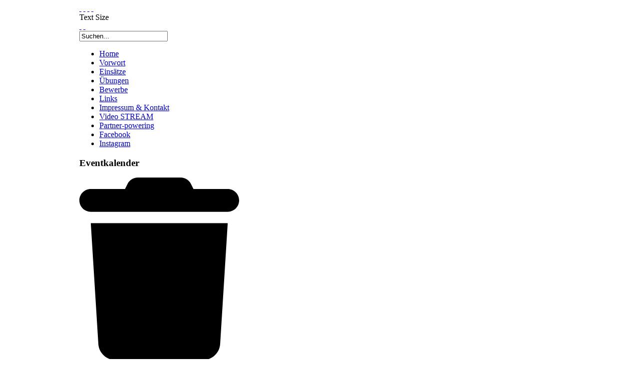

--- FILE ---
content_type: text/html; charset=utf-8
request_url: https://ffu.at/index.php?searchword=VU%20mit%20Radfahrer&ordering=&searchphrase=exact&Itemid=141&option=com_search
body_size: 8301
content:
<!DOCTYPE html PUBLIC "-//W3C//DTD XHTML 1.0 Transitional//EN" "http://www.w3.org/TR/xhtml1/DTD/xhtml1-transitional.dtd">
<html xmlns="http://www.w3.org/1999/xhtml">
	<head>
		<base href="https://ffu.at/index.php" />
	<meta http-equiv="content-type" content="text/html; charset=utf-8" />
	<meta name="keywords" content="FFU, Freiwillige Feuerwehr, Unterdorf, Feuerwehr Thalgau, Feuer, Einsatz, Einsatzberichte" />
	<meta name="description" content="Willkommen auf der Homepage der Freiwilligen Feuerwehr Thalgau, Löschzug Unterdorf." />
	<meta name="generator" content="Joomla! - Open Source Content Management" />
	<title>Partner-powering</title>
	<link href="/favicon.ico" rel="shortcut icon" type="image/vnd.microsoft.icon" />
	<link href="https://ffu.at/component/search/?searchword=VU%20mit%20Radfahrer&amp;searchphrase=exact&amp;Itemid=141&amp;format=opensearch" rel="search" title="Suchen FF Thalgau - Löschzug Unterdorf" type="application/opensearchdescription+xml" />
	<link href="/media/system/css/modal.css?e36d05b9565ee961787fcef373d6d0e5" rel="stylesheet" type="text/css" />
	<link href="/modules/mod_visitorcounter/css/visitorcounter.css" rel="stylesheet" type="text/css" />
	<link href="/media/mod_dpcalendar_mini/css/default.min.css?e36d05b9565ee961787fcef373d6d0e5" rel="stylesheet" type="text/css" />
	<style type="text/css">

    /* TopCloud300 Starts */
    a.cloud_TC107:link{text-decoration:none !important;color:#d12e2e !important;}

    a.cloud_TC107:visited{text-decoration:none !important;color:#d12e2e !important;}
    a.cloud_TC107:hover{text-decoration:none !important;color:#912020 !important;background:#ffffff !important;}
    a.cloud_TC107:active{text-decoration:none !important;color:#d12e2e !important;background:#ffffff !important;}

    #holder_TC107{width:100%;margin-top:5px;margin-bottom:5px;margin-top:5px;background-color:transparent;}
    
    /* TopCloud300 Ends */
    
	</style>
	<script type="application/json" class="joomla-script-options new">{"csrf.token":"b68889da01d89d283a0a67e66efcf6b2","system.paths":{"root":"","base":""},"joomla.jtext":{"COM_DPCALENDAR_VIEW_CALENDAR_ALL_DAY":"Ganzer Tag","COM_DPCALENDAR_VIEW_CALENDAR_TOOLBAR_TODAY":"Heute","COM_DPCALENDAR_VIEW_CALENDAR_VIEW_MONTH":"Monat","COM_DPCALENDAR_VIEW_CALENDAR_VIEW_WEEK":"Woche","COM_DPCALENDAR_VIEW_CALENDAR_VIEW_DAY":"Tag","COM_DPCALENDAR_VIEW_CALENDAR_VIEW_LIST":"Liste","COM_DPCALENDAR_VIEW_CALENDAR_VIEW_TEXTS_UNTIL":"Bis","COM_DPCALENDAR_VIEW_CALENDAR_VIEW_TEXTS_PAST":"Vergangene Veranstaltungen","COM_DPCALENDAR_VIEW_CALENDAR_VIEW_TEXTS_TODAY":"Heute","COM_DPCALENDAR_VIEW_CALENDAR_VIEW_TEXTS_TOMORROW":"Morgen","COM_DPCALENDAR_VIEW_CALENDAR_VIEW_TEXTS_THIS_WEEK":"Diese Woche","COM_DPCALENDAR_VIEW_CALENDAR_VIEW_TEXTS_NEXT_WEEK":"N\u00e4chste Woche","COM_DPCALENDAR_VIEW_CALENDAR_VIEW_TEXTS_THIS_MONTH":"Dieser Monat","COM_DPCALENDAR_VIEW_CALENDAR_VIEW_TEXTS_NEXT_MONTH":"N\u00e4chster Monat","COM_DPCALENDAR_VIEW_CALENDAR_VIEW_TEXTS_FUTURE":"Zuk\u00fcnftige Veranstaltungen","COM_DPCALENDAR_VIEW_CALENDAR_VIEW_TEXTS_WEEK":"W","COM_DPCALENDAR_VIEW_CALENDAR_VIEW_TEXTS_MORE":"mehr","COM_DPCALENDAR_VIEW_CALENDAR_SHOW_DATEPICKER":"Gehe nach","COM_DPCALENDAR_VIEW_CALENDAR_TOOLBAR_PRINT":"Drucken","JCANCEL":"Abbrechen","JLIB_HTML_BEHAVIOR_CLOSE":"Schlie\u00dfen"},"DPCalendar.calendar.names":{"monthNames":["Januar","Februar","M\u00e4rz","April","Mai","Juni","Juli","August","September","Oktober","November","Dezember"],"monthNamesShort":["Jan","Feb","M\u00e4r","Apr","Mai","Jun","Jul","Aug","Sep","Okt","Nov","Dez"],"dayNames":["Sonntag","Montag","Dienstag","Mittwoch","Donnerstag","Freitag","Samstag"],"dayNamesShort":["So","Mo","Di","Mi","Do","Fr","Sa"],"dayNamesMin":["So","Mo","Di","Mi","Do","Fr","Sa"]},"DPCalendar.timezone":"Europe\/Vienna","DPCalendar.itemid":141,"DPCalendar.module.mini.123.options":{"requestUrlRoot":"view=events&limit=0&format=raw&compact=2&openview=agendaDay&module-id=123&Itemid=141","calendarIds":["250"],"initialView":"month","weekNumbers":false,"weekends":true,"fixedWeekCount":true,"firstDay":1,"scrollTime":"6:00:00","weekNumberCalculation":"ISO","displayEventEnd":true,"navLinks":false,"slotMaxTime":"24:00:00","slotMinTime":"0:00:00","nowIndicator":true,"displayEventTime":false,"dayMaxEventRows":2,"height":"auto","slotEventOverlap":false,"slotDuration":"00:30:00","slotLabelInterval":"00:30:00","slotLabelFormat":"h:mm a","headerToolbar":{"left":"prev,next","center":"title","right":""},"views":{"month":{"titleFormat":"MMMM YYYY","eventTimeFormat":"h:mm a","dayHeaderFormat":"ddd","groupByDateAndResource":false},"agendaWeek":{"titleFormat":"MMM D YYYY","eventTimeFormat":"h:mm a","dayHeaderFormat":"ddd M\/D","groupByDateAndResource":false},"agendaDay":{"titleFormat":"MMMM D YYYY","eventTimeFormat":"h:mm a","dayHeaderFormat":"dddd","groupByDateAndResource":false},"list":{"titleFormat":"MMM D YYYY","eventTimeFormat":"h:mm a","dayHeaderFormat":"ddd","listDayFormat":"dddd","listDaySideFormat":"MMMM D, YYYY","duration":{"days":30},"noEventsContent":"Keine Veranstaltung gefunden."}},"show_event_as_popup":"0","show_map":"0","event_create_form":0,"screen_size_list_view":0,"use_hash":false,"year":"2026","month":"01","date":"20"}}</script>
	<script src="/media/jui/js/jquery.min.js?e36d05b9565ee961787fcef373d6d0e5" type="text/javascript"></script>
	<script src="/media/jui/js/jquery-noconflict.js?e36d05b9565ee961787fcef373d6d0e5" type="text/javascript"></script>
	<script src="/media/jui/js/jquery-migrate.min.js?e36d05b9565ee961787fcef373d6d0e5" type="text/javascript"></script>
	<script src="/media/jui/js/bootstrap.min.js?e36d05b9565ee961787fcef373d6d0e5" type="text/javascript"></script>
	<script src="/media/system/js/mootools-core.js?e36d05b9565ee961787fcef373d6d0e5" type="text/javascript"></script>
	<script src="/media/system/js/core.js?e36d05b9565ee961787fcef373d6d0e5" type="text/javascript"></script>
	<script src="/media/system/js/mootools-more.js?e36d05b9565ee961787fcef373d6d0e5" type="text/javascript"></script>
	<script src="/media/system/js/modal.js?e36d05b9565ee961787fcef373d6d0e5" type="text/javascript"></script>
	<script src="/media/com_dpcalendar/js/dpcalendar/loader.min.js?e36d05b9565ee961787fcef373d6d0e5" defer="defer" type="text/javascript"></script>
	<script src="/media/com_dpcalendar/js/dpcalendar/views/calendar/default.min.js?e36d05b9565ee961787fcef373d6d0e5" defer="defer" type="text/javascript"></script>
	<script type="text/javascript">
jQuery(function($){ initTooltips(); $("body").on("subform-row-add", initTooltips); function initTooltips (event, container) { container = container || document;$(container).find(".hasTooltip").tooltip({"html": true,"container": "body"});} });
		jQuery(function($) {
			SqueezeBox.initialize({"handler": "iframe","size": {"x": jQuery(window).width() - 80,"y": jQuery(window).height() - 80}});
			initSqueezeBox();
			$(document).on('subform-row-add', initSqueezeBox);

			function initSqueezeBox(event, container)
			{
				SqueezeBox.assign($(container || document).find('a.show_lightbox').get(), {
					parse: 'rel'
				});
			}
		});

		window.jModalClose = function () {
			SqueezeBox.close();
		};

		// Add extra modal close functionality for tinyMCE-based editors
		document.onreadystatechange = function () {
			if (document.readyState == 'interactive' && typeof tinyMCE != 'undefined' && tinyMCE)
			{
				if (typeof window.jModalClose_no_tinyMCE === 'undefined')
				{
					window.jModalClose_no_tinyMCE = typeof(jModalClose) == 'function'  ?  jModalClose  :  false;

					jModalClose = function () {
						if (window.jModalClose_no_tinyMCE) window.jModalClose_no_tinyMCE.apply(this, arguments);
						tinyMCE.activeEditor.windowManager.close();
					};
				}

				if (typeof window.SqueezeBoxClose_no_tinyMCE === 'undefined')
				{
					if (typeof(SqueezeBox) == 'undefined')  SqueezeBox = {};
					window.SqueezeBoxClose_no_tinyMCE = typeof(SqueezeBox.close) == 'function'  ?  SqueezeBox.close  :  false;

					SqueezeBox.close = function () {
						if (window.SqueezeBoxClose_no_tinyMCE)  window.SqueezeBoxClose_no_tinyMCE.apply(this, arguments);
						tinyMCE.activeEditor.windowManager.close();
					};
				}
			}
		};
		
	</script>

		
<link rel="shortcut icon" href="/images/favicon.ico" />
<link href="/templates/ffthalgau/css/template_css.css" rel="stylesheet" type="text/css" />
<link href="/templates/ffthalgau/css/red.css" rel="stylesheet" type="text/css" />
<link href="/templates/ffthalgau/css/rokmininews.css" rel="stylesheet" type="text/css" />
<link href="/templates/system/css/system.css" rel="stylesheet" type="text/css" />
<link href="/templates/system/css/general.css" rel="stylesheet" type="text/css" />
<link href="/templates/ffthalgau/css/typography.css" rel="stylesheet" type="text/css" />
<style type="text/css">
	div.wrapper { margin: 0 auto; width: 962px;padding:0;}
	#left-column { width:0px;padding:0;}
	#right-column { width:320px;padding:0;}
	#center-column { margin-left:0px;margin-right:320px;padding:0;}
</style>	
<script type="text/javascript" src="/templates/ffthalgau/js/rokutils.js"></script>
 
	</head>
	<body id="ff-default" class="f-default bc-red iehandle">
		<div id="page-bg">
		<!-- Begin Wrapper -->
		<div class="wrapper">
						<div class="shadow-left">
				<div class="shadow-right">
					<div class="main-page">
						<div class="main-page2">
							<div class="main-page3">
								<div class="main-page4">
									<!-- Begin Header -->
									<div id="header">
																					<a href="/" class="nounder"><img src="/templates/ffthalgau/images/blank.gif" border="0" alt="" id="logo" /></a>
										<!-- Uebersetzten der Seite -->                                       
	<script type="text/javascript">
		function removeflags() {
			if (document.URL.indexOf("translate.google")>=0) {
				flags = document.getElementById("flags");
				flags.removeChild(flags.getElementsByTagName("a")[0]);
				flags.removeChild(flags.getElementsByTagName("a")[0]);
				flags.removeChild(flags.getElementsByTagName("a")[0]);
				flags.removeChild(flags.getElementsByTagName("a")[0]);
			}
			return;
		}
		function flagsloaded() {
			if (!document.getElementById("flags")) {
				window.setTimeout("flagsloaded()", 10);
			}
			else {
				removeflags();
				return;
			}
		}
		flagsloaded();
	</script>
                            	        <div id="translatedoc">
                                            <div id="flags">
                                                                                                <a class="transenglish" title="english" href="http://translate.google.at/translate?hl=de&sl=de&tl=en&u=http://ffu.at/index.php?searchword=VU%20mit%20Radfahrer&ordering=&searchphrase=exact&Itemid=141&option=com_search"><span class="button">&nbsp;</span></a>
                                                <a class="transfrance" title="français" href="http://translate.google.at/translate?hl=de&sl=de&tl=fr&u=http://ffu.at/index.php?searchword=VU%20mit%20Radfahrer&ordering=&searchphrase=exact&Itemid=141&option=com_search"><span class="button">&nbsp;</span></a>
                                                <a class="transspanish" title="español" href="http://translate.google.at/translate?hl=de&sl=de&tl=es&u=http://ffu.at/index.php?searchword=VU%20mit%20Radfahrer&ordering=&searchphrase=exact&Itemid=141&option=com_search"><span class="button">&nbsp;</span></a>
                                                <a class="transitalian" title="italiano" href="http://translate.google.at/translate?hl=de&sl=de&tl=it&u=http://ffu.at/index.php?searchword=VU%20mit%20Radfahrer&ordering=&searchphrase=exact&Itemid=141&option=com_search"><span class="button">&nbsp;</span></a>
                                            </div>  
 										</div>
<!-- Uebersetzten der Seite Ende -->                            
																				<div class="fontbutton-text">Text Size</div>
										<div id="accessibility">
											<div id="buttons">
												<a href="/index.php?searchword=VU%20mit%20Radfahrer&amp;ordering=&amp;searchphrase=exact&amp;Itemid=141&amp;option=com_search&amp;fontstyle=f-larger" title="Increase size" class="large"><span class="button">&nbsp;</span></a>
												<a href="/index.php?searchword=VU%20mit%20Radfahrer&amp;ordering=&amp;searchphrase=exact&amp;Itemid=141&amp;option=com_search&amp;fontstyle=f-smaller" title="Decrease size" class="small"><span class="button">&nbsp;</span></a>
											</div>
										</div>
																															<div id="searchmod">
														<div class="moduletable">
						<form action="/component/search/?Itemid=141" method="post">
	<div class="search">
		<input name="searchword" id="mod-search-searchword" maxlength="200"  class="inputbox" type="text" size="20" value="Suchen..."  onblur="if (this.value=='') this.value='Suchen...';" onfocus="if (this.value=='Suchen...') this.value='';" />	<input type="hidden" name="task" value="search" />
	<input type="hidden" name="option" value="com_search" />
	<input type="hidden" name="Itemid" value="141" />
	</div>
</form>
		</div>
	
											</div>
																			</div>
									<!-- End Header -->
									<!-- Begin Horizontal Menu -->
									<div id="horiz-menu" class="module">
																					<ul class="nav menu mod-list">
<li class="item-225 default"><a href="/" >Home</a></li><li class="item-109"><a href="/vorwort" >Vorwort</a></li><li class="item-110 parent"><a href="/einsaetze" >Einsätze</a></li><li class="item-149 parent"><a href="/uebungen" >Übungen</a></li><li class="item-131 parent"><a href="/bewerbe" >Bewerbe</a></li><li class="item-126"><a href="/links" >Links</a></li><li class="item-129"><a href="/impressum" >Impressum &amp; Kontakt</a></li><li class="item-155"><a href="/video-stream" >Video STREAM</a></li><li class="item-141 current active"><a href="/partner-powering" >Partner-powering</a></li><li class="item-306"><a href="https://www.facebook.com/Feuerwehr-Thalgau-L%C3%B6schzug-Unterdorf-well-informed-111254894891966/?ref=pages_you_manage" target="_blank" rel="noopener noreferrer">Facebook</a></li><li class="item-735"><a href="https://www.instagram.com/ffunterdorf_122/" target="_blank" rel="noopener noreferrer">Instagram</a></li></ul>

																			</div>
																			<div id="sub-menu">
																																		
																					</div>
																		<!-- End Horizontal Menu -->
									<!-- Begin Showcase Area -->
																			<div class="showcase-div"></div>
																		<!-- End Showcase Area -->
									<!-- Begin Main Content Area -->
									<div id="main-section">
										<div class="padding">
											<div class="main-content block">
												<!-- Begin Left Column -->
																								<!-- End Left Column -->
												<!-- Begin Right Column -->
																								<div id="right-column">
													<div class="padding">
														<div id="rightmodules" class="spacer w99">
																															<div class="block">
																			<div class="module">
			<div>
				<div>
					<div>
													<h3>Eventkalender</h3>
											<div class="mod-dpcalendar-mini mod-dpcalendar-mini_expanded mod-dpcalendar-mini-123">
	<div class="mod-dpcalendar-mini__loader">
		<div class="dp-loader dp-loader_hidden"></div>
	</div>
	<div class="mod-dpcalendar-mini__calendar dp-calendar"
		 data-popupwidth=""
		 data-popupheight="500"
		 data-options="DPCalendar.module.mini.123.options"></div>
		<div class="mod-dpcalendar-mini__icons">
	<span class="dp-icon dp-icon_trash"><svg id="dp-icon-trash" xmlns="http://www.w3.org/2000/svg" viewBox="0 0 448 512"><!--! Font Awesome Free 6.5.1 by @fontawesome - https://fontawesome.com License - https://fontawesome.com/license/free (Icons: CC BY 4.0, Fonts: SIL OFL 1.1, Code: MIT License) Copyright 2023 Fonticons, Inc. --><path d="M135.2 17.7L128 32H32C14.3 32 0 46.3 0 64S14.3 96 32 96H416c17.7 0 32-14.3 32-32s-14.3-32-32-32H320l-7.2-14.3C307.4 6.8 296.3 0 284.2 0H163.8c-12.1 0-23.2 6.8-28.6 17.7zM416 128H32L53.2 467c1.6 25.3 22.6 45 47.9 45H346.9c25.3 0 46.3-19.7 47.9-45L416 128z"/></svg></span>
	<span class="dp-icon dp-icon_pencil"><svg id="dp-icon-pencil" xmlns="http://www.w3.org/2000/svg" viewBox="0 0 512 512"><!--! Font Awesome Free 6.5.1 by @fontawesome - https://fontawesome.com License - https://fontawesome.com/license/free (Icons: CC BY 4.0, Fonts: SIL OFL 1.1, Code: MIT License) Copyright 2023 Fonticons, Inc. --><path d="M410.3 231l11.3-11.3-33.9-33.9-62.1-62.1L291.7 89.8l-11.3 11.3-22.6 22.6L58.6 322.9c-10.4 10.4-18 23.3-22.2 37.4L1 480.7c-2.5 8.4-.2 17.5 6.1 23.7s15.3 8.5 23.7 6.1l120.3-35.4c14.1-4.2 27-11.8 37.4-22.2L387.7 253.7 410.3 231zM160 399.4l-9.1 22.7c-4 3.1-8.5 5.4-13.3 6.9L59.4 452l23-78.1c1.4-4.9 3.8-9.4 6.9-13.3l22.7-9.1v32c0 8.8 7.2 16 16 16h32zM362.7 18.7L348.3 33.2 325.7 55.8 314.3 67.1l33.9 33.9 62.1 62.1 33.9 33.9 11.3-11.3 22.6-22.6 14.5-14.5c25-25 25-65.5 0-90.5L453.3 18.7c-25-25-65.5-25-90.5 0zm-47.4 168l-144 144c-6.2 6.2-16.4 6.2-22.6 0s-6.2-16.4 0-22.6l144-144c6.2-6.2 16.4-6.2 22.6 0s6.2 16.4 0 22.6z"/></svg></span>
	<span class="dp-icon dp-icon_plus"><svg id="dp-icon-plus" xmlns="http://www.w3.org/2000/svg" viewBox="0 0 448 512"><!--! Font Awesome Free 6.5.1 by @fontawesome - https://fontawesome.com License - https://fontawesome.com/license/free (Icons: CC BY 4.0, Fonts: SIL OFL 1.1, Code: MIT License) Copyright 2023 Fonticons, Inc. --><path d="M256 80c0-17.7-14.3-32-32-32s-32 14.3-32 32V224H48c-17.7 0-32 14.3-32 32s14.3 32 32 32H192V432c0 17.7 14.3 32 32 32s32-14.3 32-32V288H400c17.7 0 32-14.3 32-32s-14.3-32-32-32H256V80z"/></svg></span>
	<span class="dp-icon dp-icon_print"><svg id="dp-icon-print" xmlns="http://www.w3.org/2000/svg" viewBox="0 0 512 512"><!--! Font Awesome Free 6.5.1 by @fontawesome - https://fontawesome.com License - https://fontawesome.com/license/free (Icons: CC BY 4.0, Fonts: SIL OFL 1.1, Code: MIT License) Copyright 2023 Fonticons, Inc. --><path d="M128 0C92.7 0 64 28.7 64 64v96h64V64H354.7L384 93.3V160h64V93.3c0-17-6.7-33.3-18.7-45.3L400 18.7C388 6.7 371.7 0 354.7 0H128zM384 352v32 64H128V384 368 352H384zm64 32h32c17.7 0 32-14.3 32-32V256c0-35.3-28.7-64-64-64H64c-35.3 0-64 28.7-64 64v96c0 17.7 14.3 32 32 32H64v64c0 35.3 28.7 64 64 64H384c35.3 0 64-28.7 64-64V384zM432 248a24 24 0 1 1 0 48 24 24 0 1 1 0-48z"/></svg></span>
	<span class="dp-icon dp-icon_calendar-days"><svg id="dp-icon-calendar-days" xmlns="http://www.w3.org/2000/svg" viewBox="0 0 448 512"><!--! Font Awesome Free 6.5.1 by @fontawesome - https://fontawesome.com License - https://fontawesome.com/license/free (Icons: CC BY 4.0, Fonts: SIL OFL 1.1, Code: MIT License) Copyright 2023 Fonticons, Inc. --><path d="M128 0c17.7 0 32 14.3 32 32V64H288V32c0-17.7 14.3-32 32-32s32 14.3 32 32V64h48c26.5 0 48 21.5 48 48v48H0V112C0 85.5 21.5 64 48 64H96V32c0-17.7 14.3-32 32-32zM0 192H448V464c0 26.5-21.5 48-48 48H48c-26.5 0-48-21.5-48-48V192zm64 80v32c0 8.8 7.2 16 16 16h32c8.8 0 16-7.2 16-16V272c0-8.8-7.2-16-16-16H80c-8.8 0-16 7.2-16 16zm128 0v32c0 8.8 7.2 16 16 16h32c8.8 0 16-7.2 16-16V272c0-8.8-7.2-16-16-16H208c-8.8 0-16 7.2-16 16zm144-16c-8.8 0-16 7.2-16 16v32c0 8.8 7.2 16 16 16h32c8.8 0 16-7.2 16-16V272c0-8.8-7.2-16-16-16H336zM64 400v32c0 8.8 7.2 16 16 16h32c8.8 0 16-7.2 16-16V400c0-8.8-7.2-16-16-16H80c-8.8 0-16 7.2-16 16zm144-16c-8.8 0-16 7.2-16 16v32c0 8.8 7.2 16 16 16h32c8.8 0 16-7.2 16-16V400c0-8.8-7.2-16-16-16H208zm112 16v32c0 8.8 7.2 16 16 16h32c8.8 0 16-7.2 16-16V400c0-8.8-7.2-16-16-16H336c-8.8 0-16 7.2-16 16z"/></svg></span>
	<span class="dp-icon dp-icon_angle-right"><svg id="dp-icon-angle-right" xmlns="http://www.w3.org/2000/svg" viewBox="0 0 320 512"><!--! Font Awesome Free 6.5.1 by @fontawesome - https://fontawesome.com License - https://fontawesome.com/license/free (Icons: CC BY 4.0, Fonts: SIL OFL 1.1, Code: MIT License) Copyright 2023 Fonticons, Inc. --><path d="M278.6 233.4c12.5 12.5 12.5 32.8 0 45.3l-160 160c-12.5 12.5-32.8 12.5-45.3 0s-12.5-32.8 0-45.3L210.7 256 73.4 118.6c-12.5-12.5-12.5-32.8 0-45.3s32.8-12.5 45.3 0l160 160z"/></svg></span>
	<span class="dp-icon dp-icon_angle-left"><svg id="dp-icon-angle-left" xmlns="http://www.w3.org/2000/svg" viewBox="0 0 320 512"><!--! Font Awesome Free 6.5.1 by @fontawesome - https://fontawesome.com License - https://fontawesome.com/license/free (Icons: CC BY 4.0, Fonts: SIL OFL 1.1, Code: MIT License) Copyright 2023 Fonticons, Inc. --><path d="M41.4 233.4c-12.5 12.5-12.5 32.8 0 45.3l160 160c12.5 12.5 32.8 12.5 45.3 0s12.5-32.8 0-45.3L109.3 256 246.6 118.6c12.5-12.5 12.5-32.8 0-45.3s-32.8-12.5-45.3 0l-160 160z"/></svg></span>
</div>
</div>
					</div>
				</div>
			</div>
		</div>
			<div class="module">
			<div>
				<div>
					<div>
													<h3>Interactive / Archive</h3>
											<ul class="nav menu mod-list">
<li class="item-118"><a href="/archive" >Archive</a></li><li class="item-119"><a href="/chronik" >Chronik</a></li></ul>
					</div>
				</div>
			</div>
		</div>
			<div class="module">
			<div>
				<div>
					<div>
													<h3>FF Team und Ausrüstung</h3>
											<ul class="nav menu mod-list">
<li class="item-114"><a href="/mannschaft" >Mannschaft</a></li><li class="item-115"><a href="/fahrzeuge" >Fahrzeuge</a></li><li class="item-145"><a href="/kat-zug" >KAT-Zug</a></li><li class="item-116 parent"><a href="/ausruestung" >Ausrüstung</a></li><li class="item-117"><a href="/gebaeude" >Gebäude 1982-2021</a></li><li class="item-563"><a href="/gebaeude-seit-2021" >Gebäude seit 2021</a></li></ul>
					</div>
				</div>
			</div>
		</div>
			<div class="module">
			<div>
				<div>
					<div>
													<h3>Bürgerinformationen</h3>
											<ul class="nav menu mod-list">
<li class="item-205"><a href="/infos-tipps" >Infos / Tipps</a></li><li class="item-208"><a href="/warn-und-alarmsignale" >Warn- und Alarmsignale</a></li><li class="item-210"><a href="http://www.wetter.at/wetter/wetterwarnungen" class="show_lightbox" target="_blank" rel="noopener noreferrer">Wetterwarnungen</a></li><li class="item-211"><a href="http://www.zamg.ac.at/cms/de/wetter/produkte-und-services/bergwetter/oesterreich" onclick="window.open(this.href, 'targetWindow', 'toolbar=no,location=no,status=no,menubar=no,scrollbars=yes,resizable=yes,'); return false;">Bergwetter </a></li><li class="item-212"><a href="https://www.zamg.ac.at/cms/de/wetter/wetter-oesterreich/waldbrand" class="show_lightbox" target="_blank" rel="noopener noreferrer">Waldbrandgefahr</a></li><li class="item-214"><a href="https://www.oesterreich.gv.at/themen/gesundheit_und_notfaelle/katastrophenfaelle/2/Seite.29500313.html" class="show_lightbox" target="_blank" rel="noopener noreferrer">Strahlenfrühwarnsystem</a></li><li class="item-496"><a href="https://netzsituation.salzburgnetz.at/" target="_blank" rel="noopener noreferrer">SalzburgNetz Versorgungssituation</a></li></ul>
					</div>
				</div>
			</div>
		</div>
	
																</div>
																																												</div>
																														<div class="module">
			<div>
				<div>
					<div>
													<h3>Besucherzähler</h3>
											<div class="visitorcounter ">
                        <p>
                Heute                <span class="floatright">371</span>
            </p>
                            <p>
                Gestern                <span class="floatright">1455</span>
            </p>
                            <p>
                Woche                <span class="floatright">1826</span>
            </p>
                            <p>
                Monat                <span class="floatright">25628</span>
            </p>
                            <p>
                Insgesamt                <span class="floatright">2371589</span>
            </p>
                    </div>
					</div>
				</div>
			</div>
		</div>
	
														<div id="rightmodules2" class="spacer">
																																												</div>
													</div>
									 			</div>
																								<!-- End Right Column -->
												<!-- Begin Center Column -->
												<div id="center-column">
													<div class="padding">
																																										<div id="system-message-container">
	</div>

														<div class="search">
		<form id="searchForm" action="/component/search/" method="post">
	<div class="btn-toolbar">
		<div class="btn-group pull-left">
			<label for="search-searchword" class="element-invisible">
				Suchwörter:			</label>
			<input type="text" name="searchword" title="Suchwörter:" placeholder="Suchwörter:" id="search-searchword" size="30" maxlength="200" value="VU mit Radfahrer" class="inputbox" />
		</div>
		<div class="btn-group pull-left">
			<button name="Search" onclick="this.form.submit()" class="btn hasTooltip" title="Suchen">
				<span class="icon-search"></span>
				Suchen			</button>
		</div>
		<input type="hidden" name="task" value="search" />
		<div class="clearfix"></div>
	</div>
	<div class="searchintro">
					<p>
				<strong>Insgesamt <span class="badge badge-info">0</span> Ergebnisse gefunden!</strong>			</p>
			</div>
			<fieldset class="phrases">
			<legend>
				Suche nach:			</legend>
			<div class="phrases-box">
				<div class="controls">
	<label for="searchphraseall" id="searchphraseall-lbl" class="radio">
	
	<input type="radio" name="searchphrase" id="searchphraseall" value="all"  />Alle Wörter
	</label>
	<label for="searchphraseany" id="searchphraseany-lbl" class="radio">
	
	<input type="radio" name="searchphrase" id="searchphraseany" value="any"  />Irgendein Wort
	</label>
	<label for="searchphraseexact" id="searchphraseexact-lbl" class="radio">
	
	<input type="radio" name="searchphrase" id="searchphraseexact" value="exact"  checked="checked"  />Exakter Ausdruck
	</label>
</div>
			</div>
			<div class="ordering-box">
				<label for="ordering" class="ordering">
					Reihenfolge:				</label>
				<select id="ordering" name="ordering" class="inputbox">
	<option value="newest">Neueste zuerst</option>
	<option value="oldest">&Auml;lteste zuerst</option>
	<option value="popular">Beliebteste</option>
	<option value="alpha">Alphabetisch</option>
	<option value="category">Kategorie</option>
</select>
			</div>
		</fieldset>
				<fieldset class="only">
			<legend>
				Nur Suchen:			</legend>
											<label for="area-categories" class="checkbox">
					<input type="checkbox" name="areas[]" value="categories" id="area-categories"  />
					Kategorien				</label>
											<label for="area-contacts" class="checkbox">
					<input type="checkbox" name="areas[]" value="contacts" id="area-contacts"  />
					Kontakte				</label>
											<label for="area-content" class="checkbox">
					<input type="checkbox" name="areas[]" value="content" id="area-content"  />
					Beiträge				</label>
											<label for="area-newsfeeds" class="checkbox">
					<input type="checkbox" name="areas[]" value="newsfeeds" id="area-newsfeeds"  />
					Newsfeeds				</label>
											<label for="area-weblinks" class="checkbox">
					<input type="checkbox" name="areas[]" value="weblinks" id="area-weblinks"  />
					Weblinks				</label>
					</fieldset>
		</form>
				</div>

																											</div>
												</div>
												<div class="clr"></div>
												<!-- End Center Column -->
											</div>
											<!-- Begin Modules Block 1 -->
																							<div class="main-content block1">
													<div id="bottommodules1" class="spacer w99">
																																																									<div class="block">
																		<div class="module">
			<div>
				<div>
					<div>
													<h3>Tags</h3>
											
 <!-- Start TopCloud300 -->
 <div id="holder_TC107">
    <div id="buffer_TC107">
        <div id="inner_TC107">
            <a style="font-family:arial;font-weight:400;font-size: 12px" class="cloud_TC107" href="https://ffu.at/index.php?searchword=Notrufnummern&ordering=&searchphrase=exact&Itemid=141&option=com_search" >Notrufnummern</a>
			<a style="font-family:arial;font-weight:400;font-size: 12px" class="cloud_TC107" href="https://ffu.at/index.php?searchword=Das Einsatzgebiet&ordering=&searchphrase=exact&Itemid=141&option=com_search" >Das Einsatzgebiet</a>
			<a style="font-family:arial;font-weight:400;font-size: 12px" class="cloud_TC107" href="https://ffu.at/index.php?searchword= Auto&ordering=&searchphrase=exact&Itemid=141&option=com_search" > Auto</a>
			<a style="font-family:arial;font-weight:400;font-size: 12px" class="cloud_TC107" href="https://ffu.at/index.php?searchword=Webseite Bewerb&ordering=&searchphrase=exact&Itemid=141&option=com_search" >Webseite Bewerb</a>
			<a style="font-family:arial;font-weight:400;font-size: 12px" class="cloud_TC107" href="https://ffu.at/index.php?searchword=KAT-Zug&ordering=&searchphrase=exact&Itemid=141&option=com_search" >KAT-Zug</a>
			<a style="font-family:arial;font-weight:400;font-size: 12px" class="cloud_TC107" href="https://ffu.at/index.php?searchword=LF-A&ordering=&searchphrase=exact&Itemid=141&option=com_search" >LF-A</a>
			<a style="font-family:arial;font-weight:400;font-size: 12px" class="cloud_TC107" href="https://ffu.at/index.php?searchword=Die Ausrüstung&ordering=&searchphrase=exact&Itemid=141&option=com_search" >Die Ausrüstung</a>
			<a style="font-family:arial;font-weight:400;font-size: 12px" class="cloud_TC107" href="https://ffu.at/index.php?searchword=Verbrennungen&ordering=&searchphrase=exact&Itemid=141&option=com_search" >Verbrennungen</a>
			<a style="font-family:arial;font-weight:400;font-size: 12px" class="cloud_TC107" href="https://ffu.at/index.php?searchword=Hochwasser&ordering=&searchphrase=exact&Itemid=141&option=com_search" >Hochwasser</a>
			<a style="font-family:arial;font-weight:400;font-size: 12px" class="cloud_TC107" href="https://ffu.at/index.php?searchword=Die Alarmierung&ordering=&searchphrase=exact&Itemid=141&option=com_search" >Die Alarmierung</a>
			<a style="font-family:arial;font-weight:400;font-size: 12px" class="cloud_TC107" href="https://ffu.at/index.php?searchword=Weihnachtswünsche&ordering=&searchphrase=exact&Itemid=141&option=com_search" >Weihnachtswünsche</a>
			<a style="font-family:arial;font-weight:400;font-size: 12px" class="cloud_TC107" href="https://ffu.at/index.php?searchword=Menschenrettung&ordering=&searchphrase=exact&Itemid=141&option=com_search" >Menschenrettung</a>
			<a style="font-family:arial;font-weight:400;font-size: 12px" class="cloud_TC107" href="https://ffu.at/index.php?searchword=Impressum&ordering=&searchphrase=exact&Itemid=141&option=com_search" >Impressum</a>
			<a style="font-family:arial;font-weight:400;font-size: 12px" class="cloud_TC107" href="https://ffu.at/index.php?searchword=Das Gebäude&ordering=&searchphrase=exact&Itemid=141&option=com_search" >Das Gebäude</a>
			<a style="font-family:arial;font-weight:400;font-size: 12px" class="cloud_TC107" href="https://ffu.at/index.php?searchword=Video Stream&ordering=&searchphrase=exact&Itemid=141&option=com_search" >Video Stream</a>
			<a style="font-family:arial;font-weight:400;font-size: 12px" class="cloud_TC107" href="https://ffu.at/index.php?searchword=Heuwehr&ordering=&searchphrase=exact&Itemid=141&option=com_search" >Heuwehr</a>
			<a style="font-family:arial;font-weight:400;font-size: 12px" class="cloud_TC107" href="https://ffu.at/index.php?searchword=Haushaltstipps&ordering=&searchphrase=exact&Itemid=141&option=com_search" >Haushaltstipps</a>
			<a style="font-family:arial;font-weight:400;font-size: 12px" class="cloud_TC107" href="https://ffu.at/index.php?searchword=Ausrüstung&ordering=&searchphrase=exact&Itemid=141&option=com_search" >Ausrüstung</a>
			<a style="font-family:arial;font-weight:400;font-size: 12px" class="cloud_TC107" href="https://ffu.at/index.php?searchword=VF-A&ordering=&searchphrase=exact&Itemid=141&option=com_search" >VF-A</a>
			<a style="font-family:arial;font-weight:400;font-size: 12px" class="cloud_TC107" href="https://ffu.at/index.php?searchword=Zivilschutzalarm&ordering=&searchphrase=exact&Itemid=141&option=com_search" >Zivilschutzalarm</a>
			<a style="font-family:arial;font-weight:400;font-size: 12px" class="cloud_TC107" href="https://ffu.at/index.php?searchword=Fahrzeugbrand &ordering=&searchphrase=exact&Itemid=141&option=com_search" >Fahrzeugbrand </a>
			<a style="font-family:arial;font-weight:400;font-size: 12px" class="cloud_TC107" href="https://ffu.at/index.php?searchword= Explosion&ordering=&searchphrase=exact&Itemid=141&option=com_search" > Explosion</a>
			<a style="font-family:arial;font-weight:400;font-size: 12px" class="cloud_TC107" href="https://ffu.at/index.php?searchword=Richtig Flämmen&ordering=&searchphrase=exact&Itemid=141&option=com_search" >Richtig Flämmen</a>
			<a style="font-family:arial;font-weight:400;font-size: 12px" class="cloud_TC107" href="https://ffu.at/index.php?searchword=Das Kommando&ordering=&searchphrase=exact&Itemid=141&option=com_search" >Das Kommando</a>
			<a style="font-family:arial;font-weight:400;font-size: 12px" class="cloud_TC107" href="https://ffu.at/index.php?searchword=Die Mannschaft&ordering=&searchphrase=exact&Itemid=141&option=com_search" >Die Mannschaft</a>
			<a style="font-family:arial;font-weight:400;font-size: 12px" class="cloud_TC107" href="https://ffu.at/index.php?searchword=Die Kommandanten&ordering=&searchphrase=exact&Itemid=141&option=com_search" >Die Kommandanten</a>
			<a style="font-family:arial;font-weight:400;font-size: 12px" class="cloud_TC107" href="https://ffu.at/index.php?searchword=AKW Unfall&ordering=&searchphrase=exact&Itemid=141&option=com_search" >AKW Unfall</a>
			<a style="font-family:arial;font-weight:400;font-size: 12px" class="cloud_TC107" href="https://ffu.at/index.php?searchword=Feuerlöscherübung&ordering=&searchphrase=exact&Itemid=141&option=com_search" >Feuerlöscherübung</a>
			<a style="font-family:arial;font-weight:400;font-size: 12px" class="cloud_TC107" href="https://ffu.at/index.php?searchword=Brand Container&ordering=&searchphrase=exact&Itemid=141&option=com_search" >Brand Container</a>
			<a style="font-family:arial;font-weight:400;font-size: 12px" class="cloud_TC107" href="https://ffu.at/index.php?searchword=FC Unterdorf&ordering=&searchphrase=exact&Itemid=141&option=com_search" >FC Unterdorf</a>
			<a style="font-family:arial;font-weight:400;font-size: 12px" class="cloud_TC107" href="https://ffu.at/index.php?searchword=Sicher Grillen!&ordering=&searchphrase=exact&Itemid=141&option=com_search" >Sicher Grillen!</a>
			<a style="font-family:arial;font-weight:400;font-size: 12px" class="cloud_TC107" href="https://ffu.at/index.php?searchword=Brandbekämpfung&ordering=&searchphrase=exact&Itemid=141&option=com_search" >Brandbekämpfung</a>
			<a style="font-family:arial;font-weight:400;font-size: 12px" class="cloud_TC107" href="https://ffu.at/index.php?searchword=Atemschutz&ordering=&searchphrase=exact&Itemid=141&option=com_search" >Atemschutz</a>
			<a style="font-family:arial;font-weight:400;font-size: 12px" class="cloud_TC107" href="https://ffu.at/index.php?searchword=Partner-powering&ordering=&searchphrase=exact&Itemid=141&option=com_search" >Partner-powering</a>
			<a style="font-family:arial;font-weight:400;font-size: 12px" class="cloud_TC107" href="https://ffu.at/index.php?searchword=Gefahrgutunfall&ordering=&searchphrase=exact&Itemid=141&option=com_search" >Gefahrgutunfall</a>
			<a style="font-family:arial;font-weight:400;font-size: 12px" class="cloud_TC107" href="https://ffu.at/index.php?searchword=Wespen und Co&ordering=&searchphrase=exact&Itemid=141&option=com_search" >Wespen und Co</a>
			<a style="font-family:arial;font-weight:400;font-size: 12px" class="cloud_TC107" href="https://ffu.at/index.php?searchword=Technischer Bewerb&ordering=&searchphrase=exact&Itemid=141&option=com_search" >Technischer Bewerb</a>
			<a style="font-family:arial;font-weight:400;font-size: 12px" class="cloud_TC107" href="https://ffu.at/index.php?searchword=Flashoverbox&ordering=&searchphrase=exact&Itemid=141&option=com_search" >Flashoverbox</a>
			<a style="font-family:arial;font-weight:400;font-size: 12px" class="cloud_TC107" href="https://ffu.at/index.php?searchword=Videos&ordering=&searchphrase=exact&Itemid=141&option=com_search" >Videos</a>
			<a style="font-family:arial;font-weight:400;font-size: 12px" class="cloud_TC107" href="https://ffu.at/index.php?searchword=3 am 04 Mai&ordering=&searchphrase=exact&Itemid=141&option=com_search" >3 am 04 Mai</a>
			<a style="font-family:arial;font-weight:400;font-size: 12px" class="cloud_TC107" href="https://ffu.at/index.php?searchword=Gaskartuschenkäfig&ordering=&searchphrase=exact&Itemid=141&option=com_search" >Gaskartuschenkäfig</a>
			<a style="font-family:arial;font-weight:400;font-size: 12px" class="cloud_TC107" href="https://ffu.at/index.php?searchword=TLF-A 3000&ordering=&searchphrase=exact&Itemid=141&option=com_search" >TLF-A 3000</a>
			
        </div>
    </div>
</div>
<!-- End TopCloud300 -->
					</div>
				</div>
			</div>
		</div>
	
															</div>
																											</div>
												</div>
																						<!-- End Modules Block 1 -->
											<!-- Begin Modules Block 2 -->
																						<!-- End Modules Block 2 -->
										</div>
									</div>
									<!-- End Main Content Area -->
									<!-- Begin Bottom Menu -->
																		<!-- End Bottom Menu -->
									<!-- Begin Bottom Modules -->
																			<div id="bottom">
											<div id="footermodules" class="spacer w99">
																																																	<div class="block">
																<div class="module">
			<div>
				<div>
					<div>
											

<div class="custom"  >
	<p>&nbsp;</p>
<p style="text-align: center;"><a href="/bewerbe/website-bewerb/416-webseite-bewerb"><img src="/images/stories/sonstiges/bewerbe/websitebewerb/4helme.jpg" alt="4 Helme" border="0" /></a></p></div>
					</div>
				</div>
			</div>
		</div>
	
													</div>
																							</div>
										</div>
																		<!-- End Bottom Modules -->
									<!-- Begin Footer -->
									<div id="footer">
										<div class="footer-left">
											<div class="footer-right">
																									<div class="footer-mod">
														
													</div>
																							</div>
										</div>
									</div>
									<!-- End Footer -->
								</div>
							</div>
						</div>
					</div>
				</div>
			</div>
			<div class="debug">
				
			</div>
		</div>
		<!-- End Wrapper -->
		</div>
	</body>
</html>